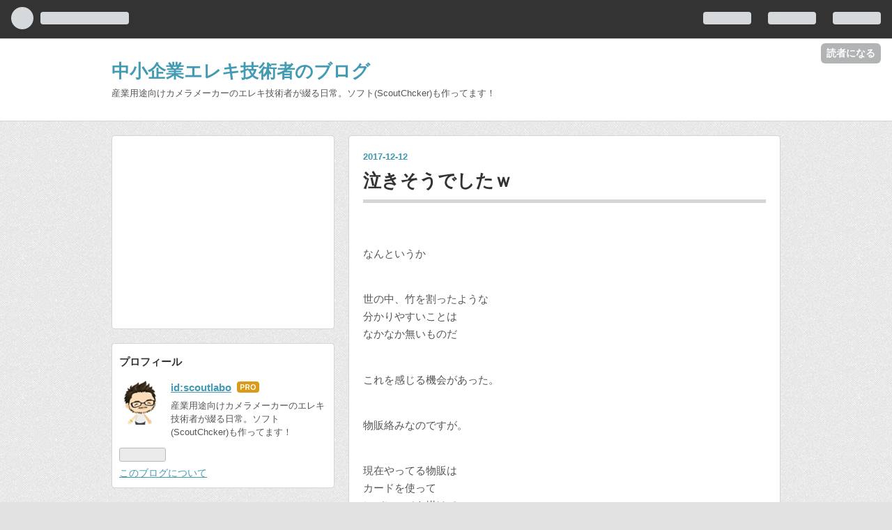

--- FILE ---
content_type: text/html; charset=utf-8
request_url: https://blog.scoutlabo.com/entry/2017/12/12/095938
body_size: 13106
content:
<!DOCTYPE html>
<html
  lang="ja"

data-admin-domain="//blog.hatena.ne.jp"
data-admin-origin="https://blog.hatena.ne.jp"
data-author="scoutlabo"
data-avail-langs="ja en"
data-blog="scoutlabo.hatenablog.com"
data-blog-host="scoutlabo.hatenablog.com"
data-blog-is-public="1"
data-blog-name="中小企業エレキ技術者のブログ"
data-blog-owner="scoutlabo"
data-blog-show-ads=""
data-blog-show-sleeping-ads=""
data-blog-uri="https://blog.scoutlabo.com/"
data-blog-uuid="6653458415125116848"
data-blogs-uri-base="https://blog.scoutlabo.com"
data-brand="pro"
data-data-layer="{&quot;hatenablog&quot;:{&quot;admin&quot;:{},&quot;analytics&quot;:{&quot;brand_property_id&quot;:&quot;&quot;,&quot;measurement_id&quot;:&quot;G-K66J35G4HM&quot;,&quot;non_sampling_property_id&quot;:&quot;&quot;,&quot;property_id&quot;:&quot;UA-49607326-10&quot;,&quot;separated_property_id&quot;:&quot;UA-29716941-18&quot;},&quot;blog&quot;:{&quot;blog_id&quot;:&quot;6653458415125116848&quot;,&quot;content_seems_japanese&quot;:&quot;true&quot;,&quot;disable_ads&quot;:&quot;custom_domain&quot;,&quot;enable_ads&quot;:&quot;false&quot;,&quot;enable_keyword_link&quot;:&quot;false&quot;,&quot;entry_show_footer_related_entries&quot;:&quot;true&quot;,&quot;force_pc_view&quot;:&quot;false&quot;,&quot;is_public&quot;:&quot;true&quot;,&quot;is_responsive_view&quot;:&quot;false&quot;,&quot;is_sleeping&quot;:&quot;false&quot;,&quot;lang&quot;:&quot;ja&quot;,&quot;name&quot;:&quot;\u4e2d\u5c0f\u4f01\u696d\u30a8\u30ec\u30ad\u6280\u8853\u8005\u306e\u30d6\u30ed\u30b0&quot;,&quot;owner_name&quot;:&quot;scoutlabo&quot;,&quot;uri&quot;:&quot;https://blog.scoutlabo.com/&quot;},&quot;brand&quot;:&quot;pro&quot;,&quot;page_id&quot;:&quot;entry&quot;,&quot;permalink_entry&quot;:{&quot;author_name&quot;:&quot;scoutlabo&quot;,&quot;categories&quot;:&quot;&quot;,&quot;character_count&quot;:966,&quot;date&quot;:&quot;2017-12-12&quot;,&quot;entry_id&quot;:&quot;8599973812325811059&quot;,&quot;first_category&quot;:&quot;&quot;,&quot;hour&quot;:&quot;9&quot;,&quot;title&quot;:&quot;\u6ce3\u304d\u305d\u3046\u3067\u3057\u305f\uff57&quot;,&quot;uri&quot;:&quot;https://blog.scoutlabo.com/entry/2017/12/12/095938&quot;},&quot;pro&quot;:&quot;pro&quot;,&quot;router_type&quot;:&quot;blogs&quot;}}"
data-device="pc"
data-dont-recommend-pro="false"
data-global-domain="https://hatena.blog"
data-globalheader-color="b"
data-globalheader-type="pc"
data-has-touch-view="1"
data-help-url="https://help.hatenablog.com"
data-page="entry"
data-parts-domain="https://hatenablog-parts.com"
data-plus-available="1"
data-pro="true"
data-router-type="blogs"
data-sentry-dsn="https://03a33e4781a24cf2885099fed222b56d@sentry.io/1195218"
data-sentry-environment="production"
data-sentry-sample-rate="0.1"
data-static-domain="https://cdn.blog.st-hatena.com"
data-version="ce040fcbad0d42a5e1cae88990dad0"




  data-initial-state="{}"

  >
  <head prefix="og: http://ogp.me/ns# fb: http://ogp.me/ns/fb# article: http://ogp.me/ns/article#">

  

  
  <meta name="viewport" content="width=device-width, initial-scale=1.0" />


  


  

  <meta name="robots" content="max-image-preview:large" />


  <meta charset="utf-8"/>
  <meta http-equiv="X-UA-Compatible" content="IE=7; IE=9; IE=10; IE=11" />
  <title>泣きそうでしたｗ - 中小企業エレキ技術者のブログ</title>

  
  <link rel="canonical" href="https://blog.scoutlabo.com/entry/2017/12/12/095938"/>



  

<meta itemprop="name" content="泣きそうでしたｗ - 中小企業エレキ技術者のブログ"/>

  <meta itemprop="image" content="https://ogimage.blog.st-hatena.com/6653458415125116848/8599973812325811059/1513040378"/>


  <meta property="og:title" content="泣きそうでしたｗ - 中小企業エレキ技術者のブログ"/>
<meta property="og:type" content="article"/>
  <meta property="og:url" content="https://blog.scoutlabo.com/entry/2017/12/12/095938"/>

  <meta property="og:image" content="https://ogimage.blog.st-hatena.com/6653458415125116848/8599973812325811059/1513040378"/>

<meta property="og:image:alt" content="泣きそうでしたｗ - 中小企業エレキ技術者のブログ"/>
    <meta property="og:description" content="なんというか 世の中、竹を割ったような分かりやすいことはなかなか無いものだ これを感じる機会があった。 物販絡みなのですが。 現在やってる物販はカードを使ってレバレッジを掛けて 元手が少なくても廻せる仕組み。 要はカードを切って引き落としまでに売り切るスタイル。 売り切ることがとても重要ではあるのですが 引き落としまでに額を揃える手段は複数あり もっと売れやすいモノを先に仕入れて即売れさせて作るとか 仲間に在庫売ってさばくとかｗ いろいろ駆使しながら１０日と２７日を乗り越える日々。 まあ、慣れるまではなかなか仕組みが理解できず苦労するモデルなんです。 その上借金なんて家のローンくらいしか経験無…" />
<meta property="og:site_name" content="中小企業エレキ技術者のブログ"/>

  <meta property="article:published_time" content="2017-12-12T00:59:38Z" />

      <meta name="twitter:card"  content="summary_large_image" />
    <meta name="twitter:image" content="https://ogimage.blog.st-hatena.com/6653458415125116848/8599973812325811059/1513040378" />  <meta name="twitter:title" content="泣きそうでしたｗ - 中小企業エレキ技術者のブログ" />    <meta name="twitter:description" content="なんというか 世の中、竹を割ったような分かりやすいことはなかなか無いものだ これを感じる機会があった。 物販絡みなのですが。 現在やってる物販はカードを使ってレバレッジを掛けて 元手が少なくても廻せる仕組み。 要はカードを切って引き落としまでに売り切るスタイル。 売り切ることがとても重要ではあるのですが 引き落としまで…" />  <meta name="twitter:app:name:iphone" content="はてなブログアプリ" />
  <meta name="twitter:app:id:iphone" content="583299321" />
  <meta name="twitter:app:url:iphone" content="hatenablog:///open?uri=https%3A%2F%2Fblog.scoutlabo.com%2Fentry%2F2017%2F12%2F12%2F095938" />  <meta name="twitter:site" content="@sugaular" />
  
    <meta name="description" content="なんというか 世の中、竹を割ったような分かりやすいことはなかなか無いものだ これを感じる機会があった。 物販絡みなのですが。 現在やってる物販はカードを使ってレバレッジを掛けて 元手が少なくても廻せる仕組み。 要はカードを切って引き落としまでに売り切るスタイル。 売り切ることがとても重要ではあるのですが 引き落としまでに額を揃える手段は複数あり もっと売れやすいモノを先に仕入れて即売れさせて作るとか 仲間に在庫売ってさばくとかｗ いろいろ駆使しながら１０日と２７日を乗り越える日々。 まあ、慣れるまではなかなか仕組みが理解できず苦労するモデルなんです。 その上借金なんて家のローンくらいしか経験無…" />
    <meta name="google-site-verification" content="5PBIp6mXnK_BlmNaB4DD6q6FEc4Is8UnVRzGaPt7Sj0" />


  
<script
  id="embed-gtm-data-layer-loader"
  data-data-layer-page-specific="{&quot;hatenablog&quot;:{&quot;blogs_permalink&quot;:{&quot;entry_afc_issued&quot;:&quot;false&quot;,&quot;has_related_entries_with_elasticsearch&quot;:&quot;true&quot;,&quot;is_author_pro&quot;:&quot;true&quot;,&quot;blog_afc_issued&quot;:&quot;false&quot;,&quot;is_blog_sleeping&quot;:&quot;false&quot;}}}"
>
(function() {
  function loadDataLayer(elem, attrName) {
    if (!elem) { return {}; }
    var json = elem.getAttribute(attrName);
    if (!json) { return {}; }
    return JSON.parse(json);
  }

  var globalVariables = loadDataLayer(
    document.documentElement,
    'data-data-layer'
  );
  var pageSpecificVariables = loadDataLayer(
    document.getElementById('embed-gtm-data-layer-loader'),
    'data-data-layer-page-specific'
  );

  var variables = [globalVariables, pageSpecificVariables];

  if (!window.dataLayer) {
    window.dataLayer = [];
  }

  for (var i = 0; i < variables.length; i++) {
    window.dataLayer.push(variables[i]);
  }
})();
</script>

<!-- Google Tag Manager -->
<script>(function(w,d,s,l,i){w[l]=w[l]||[];w[l].push({'gtm.start':
new Date().getTime(),event:'gtm.js'});var f=d.getElementsByTagName(s)[0],
j=d.createElement(s),dl=l!='dataLayer'?'&l='+l:'';j.async=true;j.src=
'https://www.googletagmanager.com/gtm.js?id='+i+dl;f.parentNode.insertBefore(j,f);
})(window,document,'script','dataLayer','GTM-P4CXTW');</script>
<!-- End Google Tag Manager -->











  <link rel="shortcut icon" href="https://blog.scoutlabo.com/icon/favicon">
<link rel="apple-touch-icon" href="https://blog.scoutlabo.com/icon/touch">
<link rel="icon" sizes="192x192" href="https://blog.scoutlabo.com/icon/link">

  

<link rel="alternate" type="application/atom+xml" title="Atom" href="https://blog.scoutlabo.com/feed"/>
<link rel="alternate" type="application/rss+xml" title="RSS2.0" href="https://blog.scoutlabo.com/rss"/>

  <link rel="alternate" type="application/json+oembed" href="https://hatena.blog/oembed?url=https%3A%2F%2Fblog.scoutlabo.com%2Fentry%2F2017%2F12%2F12%2F095938&amp;format=json" title="oEmbed Profile of 泣きそうでしたｗ"/>
<link rel="alternate" type="text/xml+oembed" href="https://hatena.blog/oembed?url=https%3A%2F%2Fblog.scoutlabo.com%2Fentry%2F2017%2F12%2F12%2F095938&amp;format=xml" title="oEmbed Profile of 泣きそうでしたｗ"/>
  
  <link rel="author" href="http://www.hatena.ne.jp/scoutlabo/">

  

  


  
    
<link rel="stylesheet" type="text/css" href="https://cdn.blog.st-hatena.com/css/blog.css?version=ce040fcbad0d42a5e1cae88990dad0"/>

    
  <link rel="stylesheet" type="text/css" href="https://usercss.blog.st-hatena.com/blog_style/6653458415125116848/60eca3c27c4f01d94900d4b8f0e94605811b8a45"/>
  
  

  

  
<script> </script>

  
<style>
  div#google_afc_user,
  div.google-afc-user-container,
  div.google_afc_image,
  div.google_afc_blocklink {
      display: block !important;
  }
</style>


  

  
    <script type="application/ld+json">{"@context":"http://schema.org","@type":"Article","dateModified":"2017-12-12T09:59:38+09:00","datePublished":"2017-12-12T09:59:38+09:00","description":"なんというか 世の中、竹を割ったような分かりやすいことはなかなか無いものだ これを感じる機会があった。 物販絡みなのですが。 現在やってる物販はカードを使ってレバレッジを掛けて 元手が少なくても廻せる仕組み。 要はカードを切って引き落としまでに売り切るスタイル。 売り切ることがとても重要ではあるのですが 引き落としまでに額を揃える手段は複数あり もっと売れやすいモノを先に仕入れて即売れさせて作るとか 仲間に在庫売ってさばくとかｗ いろいろ駆使しながら１０日と２７日を乗り越える日々。 まあ、慣れるまではなかなか仕組みが理解できず苦労するモデルなんです。 その上借金なんて家のローンくらいしか経験無…","headline":"泣きそうでしたｗ","image":["https://cdn.blog.st-hatena.com/images/theme/og-image-1500.png"],"mainEntityOfPage":{"@id":"https://blog.scoutlabo.com/entry/2017/12/12/095938","@type":"WebPage"}}</script>

  

  
</head>

  <body class="page-entry enable-bottom-editarea globalheader-ng-enabled">
    

<div id="globalheader-container"
  data-brand="hatenablog"
  
  >
  <iframe id="globalheader" height="37" frameborder="0" allowTransparency="true"></iframe>
</div>


  
  
  
    <nav class="
      blog-controlls
      
    ">
      <div class="blog-controlls-blog-icon">
        <a href="https://blog.scoutlabo.com/">
          <img src="https://cdn.image.st-hatena.com/image/square/1421226d7e84203eeb009d524f20aae331dc47cf/backend=imagemagick;height=128;version=1;width=128/https%3A%2F%2Fcdn.user.blog.st-hatena.com%2Fcustom_blog_icon%2F112664985%2F1514183866804310" alt="中小企業エレキ技術者のブログ"/>
        </a>
      </div>
      <div class="blog-controlls-title">
        <a href="https://blog.scoutlabo.com/">中小企業エレキ技術者のブログ</a>
      </div>
      <a href="https://blog.hatena.ne.jp/scoutlabo/scoutlabo.hatenablog.com/subscribe?utm_campaign=subscribe_blog&amp;utm_source=blogs_topright_button&amp;utm_medium=button" class="blog-controlls-subscribe-btn test-blog-header-controlls-subscribe">
        読者になる
      </a>
    </nav>
  

  <div id="container">
    <div id="container-inner">
      <header id="blog-title" data-brand="hatenablog">
  <div id="blog-title-inner" >
    <div id="blog-title-content">
      <h1 id="title"><a href="https://blog.scoutlabo.com/">中小企業エレキ技術者のブログ</a></h1>
      
        <h2 id="blog-description">産業用途向けカメラメーカーのエレキ技術者が綴る日常。ソフト(ScoutChcker)も作ってます！</h2>
      
    </div>
  </div>
</header>

      

      
      




<div id="content" class="hfeed"
  
  >
  <div id="content-inner">
    <div id="wrapper">
      <div id="main">
        <div id="main-inner">
          

          



          
  
  <!-- google_ad_section_start -->
  <!-- rakuten_ad_target_begin -->
  
  
  

  

  
    
      
        <article class="entry hentry test-hentry js-entry-article date-first autopagerize_page_element chars-1200 words-100 mode-html entry-odd" id="entry-8599973812325811059" data-keyword-campaign="" data-uuid="8599973812325811059" data-publication-type="entry">
  <div class="entry-inner">
    <header class="entry-header">
  
    <div class="date entry-date first">
    <a href="https://blog.scoutlabo.com/archive/2017/12/12" rel="nofollow">
      <time datetime="2017-12-12T00:59:38Z" title="2017-12-12T00:59:38Z">
        <span class="date-year">2017</span><span class="hyphen">-</span><span class="date-month">12</span><span class="hyphen">-</span><span class="date-day">12</span>
      </time>
    </a>
      </div>
  <h1 class="entry-title">
  <a href="https://blog.scoutlabo.com/entry/2017/12/12/095938" class="entry-title-link bookmark">泣きそうでしたｗ</a>
</h1>

  
  


  

  

</header>

    


    <div class="entry-content hatenablog-entry">
  
    <p> </p>
<p>なんというか</p>
<p><br />世の中、竹を割ったような<br />分かりやすいことは<br />なかなか無いものだ</p>
<p><br />これを感じる機会があった。</p>
<p><br />物販絡みなのですが。</p>
<p><br />現在やってる物販は<br />カードを使って<br />レバレッジを掛けて</p>
<p><br />元手が少なくても<br />廻せる仕組み。</p>
<p><br />要はカードを切って<br />引き落としまでに<br />売り切るスタイル。</p>
<p><br />売り切ることが<br />とても重要ではあるのですが</p>
<p><br />引き落としまでに<br />額を揃える手段は複数あり</p>
<p><br />もっと売れやすいモノを<br />先に仕入れて<br />即売れさせて作るとか</p>
<p><br />仲間に在庫売ってさばくとかｗ</p>
<p><br />いろいろ駆使しながら<br />１０日と２７日を<br />乗り越える日々。</p>
<p><br />まあ、慣れるまでは<br />なかなか仕組みが理解できず<br />苦労するモデルなんです。</p>
<p> </p>
<p>その上<br />借金なんて家のローンくらいしか<br />経験無い人間が</p>
<p><br />短期サイクルで<br />カードをフル回転なんてｗ</p>
<p><br />そもそも<br />カードを切ること自体が<br />借金である認識さえ<br />無かったもんねｗ</p>
<p><br />なかなか急には出来ないよねｗ</p>
<p><br />いっとき<br />謎の記事を<br />書いてたのはこの辺で苦労してたんですｗ</p>
<p><br />さいしょはね<br />こういうの経験無いと</p>
<p><br />まあ、なんとかなっぺｗ</p>
<p><br />くらいでやって</p>
<p><br />しっかり仕入れれば<br />売上も上がるじゃんね！</p>
<p><br />ばんばん仕入れたろ！</p>
<p><br />数字も出てるし</p>
<p><br />よかったよかった<br />だったのです</p>
<p><br />しかし<br />滞留在庫って必ず<br />一定比率はあって</p>
<p><br />だんだん売れ残りが増えていくと<br />苦しくなってくるわけです。</p>
<p><br />あれ？あれれ？</p>
<p><br />なんだか引き落としが少し苦しくなってきたぞ？</p>
<p><br />って</p>
<p><br />いろいろ分かってきて</p>
<p><br />なるほどｗ　そういうことかｗ</p>
<p><br />って合点が行って</p>
<p><br />今、仕入れ止めて<br />滞留をさばいて<br />リカバリー作業中。</p>
<p><br />リカバリーが終わったら</p>
<p><br />改めて、<br />気をつけながら<br />撃って出る！</p>
<p><br />って相変わらず<br />抽象的な話ですがｗ</p>
<p><br />これはｗ<br />経験しないとわからんことですがｗ</p>
<p><br />一人で経験してたら<br />潰れるレベルでしたｗ</p>
<p><br />あらためて<br />仲間が居て感謝している所です。</p>
<p> </p>
<p> </p>
<p>ありとうございます！</p>
<p> </p>
<p><span style="color: #ff0000;">基板起こしミス０％！回路図NET自動チェックツール</span><br /> <span style="color: #000000;"><a href="http://checker.scoutlabo.com/" target="_blank"><strong>サイト</strong></a><br /> <a href="http://checker.scoutlabo.com/">http://checker.scoutlabo.com/</a><br /> <span style="color: #000000;"><strong>ScoutChecker Ver 0.2.1.2</strong><span style="color: #000000;"> 2016/11/14 リリース！</span><br /> <br /> <br /> <br /> 質問や疑問、気になることがありましたら<br /> <a href="mailto:sugaular@gmail.com">sugaular@gmail.com</a>にメールください。<br /> 全力でお答えします！<br /> <br /> ランキングに参加２種（押して頂けると助かります）<br /> １．<a href="http://blog.with2.net/link.php?1704591">人気ブログランキングへ</a><br /> ２．<a href="http://it.blogmura.com/ranking.html" target="_blank"><img src="http://it.blogmura.com/img/it88_31.gif" alt="にほんブログ村 ＩＴ技術ブログへ" width="88" height="31" border="0" /></a><a href="http://it.blogmura.com/ranking.html" target="_blank">にほんブログ村</a> </span></span></p>
    
    




    

  
</div>

    
  <footer class="entry-footer">
    
    <div class="entry-tags-wrapper">
  <div class="entry-tags">  </div>
</div>

    <p class="entry-footer-section track-inview-by-gtm" data-gtm-track-json="{&quot;area&quot;: &quot;finish_reading&quot;}">
  <span class="author vcard"><span class="fn" data-load-nickname="1" data-user-name="scoutlabo" >scoutlabo</span></span>
  <span class="entry-footer-time"><a href="https://blog.scoutlabo.com/entry/2017/12/12/095938"><time data-relative datetime="2017-12-12T00:59:38Z" title="2017-12-12T00:59:38Z" class="updated">2017-12-12 09:59</time></a></span>
  
  
  
    <span class="
      entry-footer-subscribe
      
    " data-test-blog-controlls-subscribe>
      <a href="https://blog.hatena.ne.jp/scoutlabo/scoutlabo.hatenablog.com/subscribe?utm_source=blogs_entry_footer&amp;utm_campaign=subscribe_blog&amp;utm_medium=button">
        読者になる
      </a>
    </span>
  
</p>

    
  <div
    class="hatena-star-container"
    data-hatena-star-container
    data-hatena-star-url="https://blog.scoutlabo.com/entry/2017/12/12/095938"
    data-hatena-star-title="泣きそうでしたｗ"
    data-hatena-star-variant="profile-icon"
    data-hatena-star-profile-url-template="https://blog.hatena.ne.jp/{username}/"
  ></div>


    
<div class="social-buttons">
  
  
    <div class="social-button-item">
      <a href="https://b.hatena.ne.jp/entry/s/blog.scoutlabo.com/entry/2017/12/12/095938" class="hatena-bookmark-button" data-hatena-bookmark-url="https://blog.scoutlabo.com/entry/2017/12/12/095938" data-hatena-bookmark-layout="vertical-balloon" data-hatena-bookmark-lang="ja" title="この記事をはてなブックマークに追加"><img src="https://b.st-hatena.com/images/entry-button/button-only.gif" alt="この記事をはてなブックマークに追加" width="20" height="20" style="border: none;" /></a>
    </div>
  
  
    <div class="social-button-item">
      <div class="fb-share-button" data-layout="box_count" data-href="https://blog.scoutlabo.com/entry/2017/12/12/095938"></div>
    </div>
  
  
    
    
    <div class="social-button-item">
      <a
          class="entry-share-button entry-share-button-twitter test-share-button-twitter"
          href="https://x.com/intent/tweet?text=%E6%B3%A3%E3%81%8D%E3%81%9D%E3%81%86%E3%81%A7%E3%81%97%E3%81%9F%EF%BD%97+-+%E4%B8%AD%E5%B0%8F%E4%BC%81%E6%A5%AD%E3%82%A8%E3%83%AC%E3%82%AD%E6%8A%80%E8%A1%93%E8%80%85%E3%81%AE%E3%83%96%E3%83%AD%E3%82%B0&amp;url=https%3A%2F%2Fblog.scoutlabo.com%2Fentry%2F2017%2F12%2F12%2F095938"
          title="X（Twitter）で投稿する"
        ></a>
    </div>
  
  
  
  
  
  
</div>

    

    <div class="customized-footer">
      

        

          <div class="entry-footer-modules" id="entry-footer-secondary-modules">      
<div class="hatena-module hatena-module-related-entries" >
      
  <!-- Hatena-Epic-has-related-entries-with-elasticsearch:true -->
  <div class="hatena-module-title">
    関連記事
  </div>
  <div class="hatena-module-body">
    <ul class="related-entries hatena-urllist urllist-with-thumbnails">
  
  
    
    <li class="urllist-item related-entries-item">
      <div class="urllist-item-inner related-entries-item-inner">
        
          
                      <div class="urllist-date-link related-entries-date-link">
  <a href="https://blog.scoutlabo.com/archive/2018/05/28" rel="nofollow">
    <time datetime="2018-05-28T00:23:47Z" title="2018年5月28日">
      2018-05-28
    </time>
  </a>
</div>

          <a href="https://blog.scoutlabo.com/entry/2018/05/28/092347" class="urllist-title-link related-entries-title-link  urllist-title related-entries-title">原点回帰</a>




          
          

                      <div class="urllist-entry-body related-entries-entry-body">いつもブログを書く時何を考えるか。 ぼくの場合は自分と向き合…</div>
      </div>
    </li>
  
    
    <li class="urllist-item related-entries-item">
      <div class="urllist-item-inner related-entries-item-inner">
        
          
                      <div class="urllist-date-link related-entries-date-link">
  <a href="https://blog.scoutlabo.com/archive/2017/06/18" rel="nofollow">
    <time datetime="2017-06-18T00:18:31Z" title="2017年6月18日">
      2017-06-18
    </time>
  </a>
</div>

          <a href="https://blog.scoutlabo.com/entry/2017/06/18/091831" class="urllist-title-link related-entries-title-link  urllist-title related-entries-title">いわきの電気店</a>




          
          

                      <div class="urllist-entry-body related-entries-entry-body">この土日嫁実家に遊びに来ている。 いわきなんですけどね。 そ…</div>
      </div>
    </li>
  
    
    <li class="urllist-item related-entries-item">
      <div class="urllist-item-inner related-entries-item-inner">
        
          
                      <div class="urllist-date-link related-entries-date-link">
  <a href="https://blog.scoutlabo.com/archive/2017/03/05" rel="nofollow">
    <time datetime="2017-03-05T10:39:24Z" title="2017年3月5日">
      2017-03-05
    </time>
  </a>
</div>

          <a href="https://blog.scoutlabo.com/entry/2017/03/05/193924" class="urllist-title-link related-entries-title-link  urllist-title related-entries-title">反省</a>




          
          

                      <div class="urllist-entry-body related-entries-entry-body">確定申告も２回目を終えて やっとこ、残すべき書類と捨ててもい…</div>
      </div>
    </li>
  
    
    <li class="urllist-item related-entries-item">
      <div class="urllist-item-inner related-entries-item-inner">
        
          
                      <div class="urllist-date-link related-entries-date-link">
  <a href="https://blog.scoutlabo.com/archive/2017/02/25" rel="nofollow">
    <time datetime="2017-02-25T01:17:25Z" title="2017年2月25日">
      2017-02-25
    </time>
  </a>
</div>

          <a href="https://blog.scoutlabo.com/entry/2017/02/25/101725" class="urllist-title-link related-entries-title-link  urllist-title related-entries-title">物販再開！</a>




          
          

                      <div class="urllist-entry-body related-entries-entry-body">最近、物販の仕入れを再開した。 ずっと円高でね。やる気がしな…</div>
      </div>
    </li>
  
    
    <li class="urllist-item related-entries-item">
      <div class="urllist-item-inner related-entries-item-inner">
        
          
                      <div class="urllist-date-link related-entries-date-link">
  <a href="https://blog.scoutlabo.com/archive/2016/03/24" rel="nofollow">
    <time datetime="2016-03-24T02:15:56Z" title="2016年3月24日">
      2016-03-24
    </time>
  </a>
</div>

          <a href="https://blog.scoutlabo.com/entry/2016/03/24/111556" class="urllist-title-link related-entries-title-link  urllist-title related-entries-title">スランプ</a>




          
          

                      <div class="urllist-entry-body related-entries-entry-body">最近スランプ。 融資落ちたりｗ確定申告後、計算し直すと赤字で…</div>
      </div>
    </li>
  
</ul>

  </div>
</div>
  </div>
        

      
    </div>
    
  <div class="comment-box js-comment-box">
    
    <ul class="comment js-comment">
      <li class="read-more-comments" style="display: none;"><a>もっと読む</a></li>
    </ul>
    
      <a class="leave-comment-title js-leave-comment-title">コメントを書く</a>
    
  </div>

  </footer>

  </div>
</article>

      
      
    
  

  
  <!-- rakuten_ad_target_end -->
  <!-- google_ad_section_end -->
  
  
  
  <div class="pager pager-permalink permalink">
    
      
      <span class="pager-prev">
        <a href="https://blog.scoutlabo.com/entry/2017/12/14/102526" rel="prev">
          <span class="pager-arrow">&laquo; </span>
          国年齢
        </a>
      </span>
    
    
      
      <span class="pager-next">
        <a href="https://blog.scoutlabo.com/entry/2017/12/05/143754" rel="next">
          みじかめ
          <span class="pager-arrow"> &raquo;</span>
        </a>
      </span>
    
  </div>


  



        </div>
      </div>

      <aside id="box1">
  <div id="box1-inner">
  </div>
</aside>

    </div><!-- #wrapper -->

    
<aside id="box2">
  
  <div id="box2-inner">
    
      
<div class="hatena-module hatena-module-html">
  <div class="hatena-module-body">
    <script async src="//pagead2.googlesyndication.com/pagead/js/adsbygoogle.js"></script>
<!-- -->
<ins class="adsbygoogle"
     style="display:inline-block;width:300px;height:250px"
     data-ad-client="ca-pub-3546343286587197"
     data-ad-slot="5127264260"></ins>
<script>
(adsbygoogle = window.adsbygoogle || []).push({});
</script>
  </div>
</div>

    
      

<div class="hatena-module hatena-module-profile">
  <div class="hatena-module-title">
    プロフィール
  </div>
  <div class="hatena-module-body">
    
    <a href="https://blog.scoutlabo.com/about" class="profile-icon-link">
      <img src="https://cdn.profile-image.st-hatena.com/users/scoutlabo/profile.png?1445554285"
      alt="id:scoutlabo" class="profile-icon" />
    </a>
    

    
    <span class="id">
      <a href="https://blog.scoutlabo.com/about" class="hatena-id-link"><span data-load-nickname="1" data-user-name="scoutlabo">id:scoutlabo</span></a>
      
  
  
    <a href="https://blog.hatena.ne.jp/-/pro?plus_via=blog_plus_badge&amp;utm_source=pro_badge&amp;utm_medium=referral&amp;utm_campaign=register_pro" title="はてなブログPro"><i class="badge-type-pro">はてなブログPro</i></a>
  


    </span>
    

    

    
    <div class="profile-description">
      <p>産業用途向けカメラメーカーのエレキ技術者が綴る日常。ソフト(ScoutChcker)も作ってます！</p>

    </div>
    

    
      <div class="hatena-follow-button-box btn-subscribe js-hatena-follow-button-box"
  
  >

  <a href="#" class="hatena-follow-button js-hatena-follow-button">
    <span class="subscribing">
      <span class="foreground">読者です</span>
      <span class="background">読者をやめる</span>
    </span>
    <span class="unsubscribing" data-track-name="profile-widget-subscribe-button" data-track-once>
      <span class="foreground">読者になる</span>
      <span class="background">読者になる</span>
    </span>
  </a>
  <div class="subscription-count-box js-subscription-count-box">
    <i></i>
    <u></u>
    <span class="subscription-count js-subscription-count">
    </span>
  </div>
</div>

    

    

    <div class="profile-about">
      <a href="https://blog.scoutlabo.com/about">このブログについて</a>
    </div>

  </div>
</div>

    
      <div class="hatena-module hatena-module-search-box">
  <div class="hatena-module-title">
    検索
  </div>
  <div class="hatena-module-body">
    <form class="search-form" role="search" action="https://blog.scoutlabo.com/search" method="get">
  <input type="text" name="q" class="search-module-input" value="" placeholder="記事を検索" required>
  <input type="submit" value="検索" class="search-module-button" />
</form>

  </div>
</div>

    
      <div class="hatena-module hatena-module-links">
  <div class="hatena-module-title">
    リンク
  </div>
  <div class="hatena-module-body">
    <ul class="hatena-urllist">
      
        <li>
          <a href="http://checker.scoutlabo.com/">ScoutChecker  基板起こしミス０％　回路図NET自動チェックツール</a>
        </li>
      
    </ul>
  </div>
</div>

    
      
<div class="hatena-module hatena-module-entries-access-ranking"
  data-count="10"
  data-source="access"
  data-enable_customize_format="0"
  data-display_entry_image_size_width="100"
  data-display_entry_image_size_height="100"

  data-display_entry_category="0"
  data-display_entry_image="0"
  data-display_entry_image_size_width="100"
  data-display_entry_image_size_height="100"
  data-display_entry_body_length="0"
  data-display_entry_date="0"
  data-display_entry_title_length="20"
  data-restrict_entry_title_length="0"
  data-display_bookmark_count="0"

>
  <div class="hatena-module-title">
    
      注目記事
    
  </div>
  <div class="hatena-module-body">
    
  </div>
</div>

    
      <div class="hatena-module hatena-module-recent-entries ">
  <div class="hatena-module-title">
    <a href="https://blog.scoutlabo.com/archive">
      最新記事
    </a>
  </div>
  <div class="hatena-module-body">
    <ul class="recent-entries hatena-urllist ">
  
  
    
    <li class="urllist-item recent-entries-item">
      <div class="urllist-item-inner recent-entries-item-inner">
        
          
          
          <a href="https://blog.scoutlabo.com/entry/2026/01/08/224051" class="urllist-title-link recent-entries-title-link  urllist-title recent-entries-title">国家運営の限界：中国と台湾の比較</a>




          
          

                </div>
    </li>
  
    
    <li class="urllist-item recent-entries-item">
      <div class="urllist-item-inner recent-entries-item-inner">
        
          
          
          <a href="https://blog.scoutlabo.com/entry/2024/10/16/065853" class="urllist-title-link recent-entries-title-link  urllist-title recent-entries-title">嵐の前</a>




          
          

                </div>
    </li>
  
    
    <li class="urllist-item recent-entries-item">
      <div class="urllist-item-inner recent-entries-item-inner">
        
          
          
          <a href="https://blog.scoutlabo.com/entry/2024/10/02/070000" class="urllist-title-link recent-entries-title-link  urllist-title recent-entries-title">今がいちばんいい時代</a>




          
          

                </div>
    </li>
  
    
    <li class="urllist-item recent-entries-item">
      <div class="urllist-item-inner recent-entries-item-inner">
        
          
          
          <a href="https://blog.scoutlabo.com/entry/2024/09/24/070000" class="urllist-title-link recent-entries-title-link  urllist-title recent-entries-title">ChatGPT</a>




          
          

                </div>
    </li>
  
    
    <li class="urllist-item recent-entries-item">
      <div class="urllist-item-inner recent-entries-item-inner">
        
          
          
          <a href="https://blog.scoutlabo.com/entry/2024/09/05/070000" class="urllist-title-link recent-entries-title-link  urllist-title recent-entries-title">感情表出の程度</a>




          
          

                </div>
    </li>
  
    
    <li class="urllist-item recent-entries-item">
      <div class="urllist-item-inner recent-entries-item-inner">
        
          
          
          <a href="https://blog.scoutlabo.com/entry/2024/08/22/070000" class="urllist-title-link recent-entries-title-link  urllist-title recent-entries-title">laravel（ララベル）</a>




          
          

                </div>
    </li>
  
    
    <li class="urllist-item recent-entries-item">
      <div class="urllist-item-inner recent-entries-item-inner">
        
          
          
          <a href="https://blog.scoutlabo.com/entry/2024/04/19/070000" class="urllist-title-link recent-entries-title-link  urllist-title recent-entries-title">タイパ</a>




          
          

                </div>
    </li>
  
    
    <li class="urllist-item recent-entries-item">
      <div class="urllist-item-inner recent-entries-item-inner">
        
          
          
          <a href="https://blog.scoutlabo.com/entry/2024/04/16/070000" class="urllist-title-link recent-entries-title-link  urllist-title recent-entries-title">進化の過程</a>




          
          

                </div>
    </li>
  
    
    <li class="urllist-item recent-entries-item">
      <div class="urllist-item-inner recent-entries-item-inner">
        
          
          
          <a href="https://blog.scoutlabo.com/entry/2024/04/12/070000" class="urllist-title-link recent-entries-title-link  urllist-title recent-entries-title">ふてほど</a>




          
          

                </div>
    </li>
  
    
    <li class="urllist-item recent-entries-item">
      <div class="urllist-item-inner recent-entries-item-inner">
        
          
          
          <a href="https://blog.scoutlabo.com/entry/2024/04/11/070000" class="urllist-title-link recent-entries-title-link  urllist-title recent-entries-title">ディズニーランドのごみ箱</a>




          
          

                </div>
    </li>
  
    
    <li class="urllist-item recent-entries-item">
      <div class="urllist-item-inner recent-entries-item-inner">
        
          
          
          <a href="https://blog.scoutlabo.com/entry/2024/02/14/070000" class="urllist-title-link recent-entries-title-link  urllist-title recent-entries-title">ベーシックインカムの世界：サラリーマン</a>




          
          

                </div>
    </li>
  
    
    <li class="urllist-item recent-entries-item">
      <div class="urllist-item-inner recent-entries-item-inner">
        
          
          
          <a href="https://blog.scoutlabo.com/entry/2024/02/13/070000" class="urllist-title-link recent-entries-title-link  urllist-title recent-entries-title">地続き</a>




          
          

                </div>
    </li>
  
    
    <li class="urllist-item recent-entries-item">
      <div class="urllist-item-inner recent-entries-item-inner">
        
          
          
          <a href="https://blog.scoutlabo.com/entry/2024/01/05/070000" class="urllist-title-link recent-entries-title-link  urllist-title recent-entries-title">持つ者、持たざる者。日米比較。</a>




          
          

                </div>
    </li>
  
    
    <li class="urllist-item recent-entries-item">
      <div class="urllist-item-inner recent-entries-item-inner">
        
          
          
          <a href="https://blog.scoutlabo.com/entry/2023/12/26/070000" class="urllist-title-link recent-entries-title-link  urllist-title recent-entries-title">言葉狩り</a>




          
          

                </div>
    </li>
  
    
    <li class="urllist-item recent-entries-item">
      <div class="urllist-item-inner recent-entries-item-inner">
        
          
          
          <a href="https://blog.scoutlabo.com/entry/2023/12/15/070000" class="urllist-title-link recent-entries-title-link  urllist-title recent-entries-title">フルダイブ型ＶＲ</a>




          
          

                </div>
    </li>
  
    
    <li class="urllist-item recent-entries-item">
      <div class="urllist-item-inner recent-entries-item-inner">
        
          
          
          <a href="https://blog.scoutlabo.com/entry/2023/12/14/070000" class="urllist-title-link recent-entries-title-link  urllist-title recent-entries-title">選択肢は減る時代</a>




          
          

                </div>
    </li>
  
    
    <li class="urllist-item recent-entries-item">
      <div class="urllist-item-inner recent-entries-item-inner">
        
          
          
          <a href="https://blog.scoutlabo.com/entry/2023/12/13/070000" class="urllist-title-link recent-entries-title-link  urllist-title recent-entries-title">ナビが淘汰される。</a>




          
          

                </div>
    </li>
  
    
    <li class="urllist-item recent-entries-item">
      <div class="urllist-item-inner recent-entries-item-inner">
        
          
          
          <a href="https://blog.scoutlabo.com/entry/2023/12/12/070000" class="urllist-title-link recent-entries-title-link  urllist-title recent-entries-title">エージェント</a>




          
          

                </div>
    </li>
  
    
    <li class="urllist-item recent-entries-item">
      <div class="urllist-item-inner recent-entries-item-inner">
        
          
          
          <a href="https://blog.scoutlabo.com/entry/2023/12/11/070000" class="urllist-title-link recent-entries-title-link  urllist-title recent-entries-title">AIの進化予想</a>




          
          

                </div>
    </li>
  
    
    <li class="urllist-item recent-entries-item">
      <div class="urllist-item-inner recent-entries-item-inner">
        
          
          
          <a href="https://blog.scoutlabo.com/entry/2023/12/08/070000" class="urllist-title-link recent-entries-title-link  urllist-title recent-entries-title">ビジネスの概念の無い新しい世界</a>




          
          

                </div>
    </li>
  
</ul>

      </div>
</div>

    
      

<div class="hatena-module hatena-module-archive" data-archive-type="default" data-archive-url="https://blog.scoutlabo.com/archive">
  <div class="hatena-module-title">
    <a href="https://blog.scoutlabo.com/archive">月別アーカイブ</a>
  </div>
  <div class="hatena-module-body">
    
      
        <ul class="hatena-urllist">
          
            <li class="archive-module-year archive-module-year-hidden" data-year="2026">
              <div class="archive-module-button">
                <span class="archive-module-hide-button">▼</span>
                <span class="archive-module-show-button">▶</span>
              </div>
              <a href="https://blog.scoutlabo.com/archive/2026" class="archive-module-year-title archive-module-year-2026">
                2026
              </a>
              <ul class="archive-module-months">
                
                  <li class="archive-module-month">
                    <a href="https://blog.scoutlabo.com/archive/2026/01" class="archive-module-month-title archive-module-month-2026-1">
                      2026 / 1
                    </a>
                  </li>
                
              </ul>
            </li>
          
            <li class="archive-module-year archive-module-year-hidden" data-year="2024">
              <div class="archive-module-button">
                <span class="archive-module-hide-button">▼</span>
                <span class="archive-module-show-button">▶</span>
              </div>
              <a href="https://blog.scoutlabo.com/archive/2024" class="archive-module-year-title archive-module-year-2024">
                2024
              </a>
              <ul class="archive-module-months">
                
                  <li class="archive-module-month">
                    <a href="https://blog.scoutlabo.com/archive/2024/10" class="archive-module-month-title archive-module-month-2024-10">
                      2024 / 10
                    </a>
                  </li>
                
                  <li class="archive-module-month">
                    <a href="https://blog.scoutlabo.com/archive/2024/09" class="archive-module-month-title archive-module-month-2024-9">
                      2024 / 9
                    </a>
                  </li>
                
                  <li class="archive-module-month">
                    <a href="https://blog.scoutlabo.com/archive/2024/08" class="archive-module-month-title archive-module-month-2024-8">
                      2024 / 8
                    </a>
                  </li>
                
                  <li class="archive-module-month">
                    <a href="https://blog.scoutlabo.com/archive/2024/04" class="archive-module-month-title archive-module-month-2024-4">
                      2024 / 4
                    </a>
                  </li>
                
                  <li class="archive-module-month">
                    <a href="https://blog.scoutlabo.com/archive/2024/02" class="archive-module-month-title archive-module-month-2024-2">
                      2024 / 2
                    </a>
                  </li>
                
                  <li class="archive-module-month">
                    <a href="https://blog.scoutlabo.com/archive/2024/01" class="archive-module-month-title archive-module-month-2024-1">
                      2024 / 1
                    </a>
                  </li>
                
              </ul>
            </li>
          
            <li class="archive-module-year archive-module-year-hidden" data-year="2023">
              <div class="archive-module-button">
                <span class="archive-module-hide-button">▼</span>
                <span class="archive-module-show-button">▶</span>
              </div>
              <a href="https://blog.scoutlabo.com/archive/2023" class="archive-module-year-title archive-module-year-2023">
                2023
              </a>
              <ul class="archive-module-months">
                
                  <li class="archive-module-month">
                    <a href="https://blog.scoutlabo.com/archive/2023/12" class="archive-module-month-title archive-module-month-2023-12">
                      2023 / 12
                    </a>
                  </li>
                
                  <li class="archive-module-month">
                    <a href="https://blog.scoutlabo.com/archive/2023/11" class="archive-module-month-title archive-module-month-2023-11">
                      2023 / 11
                    </a>
                  </li>
                
                  <li class="archive-module-month">
                    <a href="https://blog.scoutlabo.com/archive/2023/10" class="archive-module-month-title archive-module-month-2023-10">
                      2023 / 10
                    </a>
                  </li>
                
                  <li class="archive-module-month">
                    <a href="https://blog.scoutlabo.com/archive/2023/09" class="archive-module-month-title archive-module-month-2023-9">
                      2023 / 9
                    </a>
                  </li>
                
                  <li class="archive-module-month">
                    <a href="https://blog.scoutlabo.com/archive/2023/07" class="archive-module-month-title archive-module-month-2023-7">
                      2023 / 7
                    </a>
                  </li>
                
                  <li class="archive-module-month">
                    <a href="https://blog.scoutlabo.com/archive/2023/06" class="archive-module-month-title archive-module-month-2023-6">
                      2023 / 6
                    </a>
                  </li>
                
                  <li class="archive-module-month">
                    <a href="https://blog.scoutlabo.com/archive/2023/05" class="archive-module-month-title archive-module-month-2023-5">
                      2023 / 5
                    </a>
                  </li>
                
                  <li class="archive-module-month">
                    <a href="https://blog.scoutlabo.com/archive/2023/04" class="archive-module-month-title archive-module-month-2023-4">
                      2023 / 4
                    </a>
                  </li>
                
                  <li class="archive-module-month">
                    <a href="https://blog.scoutlabo.com/archive/2023/03" class="archive-module-month-title archive-module-month-2023-3">
                      2023 / 3
                    </a>
                  </li>
                
                  <li class="archive-module-month">
                    <a href="https://blog.scoutlabo.com/archive/2023/01" class="archive-module-month-title archive-module-month-2023-1">
                      2023 / 1
                    </a>
                  </li>
                
              </ul>
            </li>
          
            <li class="archive-module-year archive-module-year-hidden" data-year="2022">
              <div class="archive-module-button">
                <span class="archive-module-hide-button">▼</span>
                <span class="archive-module-show-button">▶</span>
              </div>
              <a href="https://blog.scoutlabo.com/archive/2022" class="archive-module-year-title archive-module-year-2022">
                2022
              </a>
              <ul class="archive-module-months">
                
                  <li class="archive-module-month">
                    <a href="https://blog.scoutlabo.com/archive/2022/09" class="archive-module-month-title archive-module-month-2022-9">
                      2022 / 9
                    </a>
                  </li>
                
                  <li class="archive-module-month">
                    <a href="https://blog.scoutlabo.com/archive/2022/08" class="archive-module-month-title archive-module-month-2022-8">
                      2022 / 8
                    </a>
                  </li>
                
                  <li class="archive-module-month">
                    <a href="https://blog.scoutlabo.com/archive/2022/07" class="archive-module-month-title archive-module-month-2022-7">
                      2022 / 7
                    </a>
                  </li>
                
                  <li class="archive-module-month">
                    <a href="https://blog.scoutlabo.com/archive/2022/01" class="archive-module-month-title archive-module-month-2022-1">
                      2022 / 1
                    </a>
                  </li>
                
              </ul>
            </li>
          
            <li class="archive-module-year archive-module-year-hidden" data-year="2021">
              <div class="archive-module-button">
                <span class="archive-module-hide-button">▼</span>
                <span class="archive-module-show-button">▶</span>
              </div>
              <a href="https://blog.scoutlabo.com/archive/2021" class="archive-module-year-title archive-module-year-2021">
                2021
              </a>
              <ul class="archive-module-months">
                
                  <li class="archive-module-month">
                    <a href="https://blog.scoutlabo.com/archive/2021/12" class="archive-module-month-title archive-module-month-2021-12">
                      2021 / 12
                    </a>
                  </li>
                
                  <li class="archive-module-month">
                    <a href="https://blog.scoutlabo.com/archive/2021/11" class="archive-module-month-title archive-module-month-2021-11">
                      2021 / 11
                    </a>
                  </li>
                
                  <li class="archive-module-month">
                    <a href="https://blog.scoutlabo.com/archive/2021/10" class="archive-module-month-title archive-module-month-2021-10">
                      2021 / 10
                    </a>
                  </li>
                
                  <li class="archive-module-month">
                    <a href="https://blog.scoutlabo.com/archive/2021/09" class="archive-module-month-title archive-module-month-2021-9">
                      2021 / 9
                    </a>
                  </li>
                
                  <li class="archive-module-month">
                    <a href="https://blog.scoutlabo.com/archive/2021/08" class="archive-module-month-title archive-module-month-2021-8">
                      2021 / 8
                    </a>
                  </li>
                
                  <li class="archive-module-month">
                    <a href="https://blog.scoutlabo.com/archive/2021/07" class="archive-module-month-title archive-module-month-2021-7">
                      2021 / 7
                    </a>
                  </li>
                
                  <li class="archive-module-month">
                    <a href="https://blog.scoutlabo.com/archive/2021/06" class="archive-module-month-title archive-module-month-2021-6">
                      2021 / 6
                    </a>
                  </li>
                
                  <li class="archive-module-month">
                    <a href="https://blog.scoutlabo.com/archive/2021/05" class="archive-module-month-title archive-module-month-2021-5">
                      2021 / 5
                    </a>
                  </li>
                
                  <li class="archive-module-month">
                    <a href="https://blog.scoutlabo.com/archive/2021/04" class="archive-module-month-title archive-module-month-2021-4">
                      2021 / 4
                    </a>
                  </li>
                
                  <li class="archive-module-month">
                    <a href="https://blog.scoutlabo.com/archive/2021/03" class="archive-module-month-title archive-module-month-2021-3">
                      2021 / 3
                    </a>
                  </li>
                
                  <li class="archive-module-month">
                    <a href="https://blog.scoutlabo.com/archive/2021/02" class="archive-module-month-title archive-module-month-2021-2">
                      2021 / 2
                    </a>
                  </li>
                
                  <li class="archive-module-month">
                    <a href="https://blog.scoutlabo.com/archive/2021/01" class="archive-module-month-title archive-module-month-2021-1">
                      2021 / 1
                    </a>
                  </li>
                
              </ul>
            </li>
          
            <li class="archive-module-year archive-module-year-hidden" data-year="2020">
              <div class="archive-module-button">
                <span class="archive-module-hide-button">▼</span>
                <span class="archive-module-show-button">▶</span>
              </div>
              <a href="https://blog.scoutlabo.com/archive/2020" class="archive-module-year-title archive-module-year-2020">
                2020
              </a>
              <ul class="archive-module-months">
                
                  <li class="archive-module-month">
                    <a href="https://blog.scoutlabo.com/archive/2020/12" class="archive-module-month-title archive-module-month-2020-12">
                      2020 / 12
                    </a>
                  </li>
                
                  <li class="archive-module-month">
                    <a href="https://blog.scoutlabo.com/archive/2020/11" class="archive-module-month-title archive-module-month-2020-11">
                      2020 / 11
                    </a>
                  </li>
                
                  <li class="archive-module-month">
                    <a href="https://blog.scoutlabo.com/archive/2020/10" class="archive-module-month-title archive-module-month-2020-10">
                      2020 / 10
                    </a>
                  </li>
                
                  <li class="archive-module-month">
                    <a href="https://blog.scoutlabo.com/archive/2020/09" class="archive-module-month-title archive-module-month-2020-9">
                      2020 / 9
                    </a>
                  </li>
                
                  <li class="archive-module-month">
                    <a href="https://blog.scoutlabo.com/archive/2020/08" class="archive-module-month-title archive-module-month-2020-8">
                      2020 / 8
                    </a>
                  </li>
                
                  <li class="archive-module-month">
                    <a href="https://blog.scoutlabo.com/archive/2020/07" class="archive-module-month-title archive-module-month-2020-7">
                      2020 / 7
                    </a>
                  </li>
                
                  <li class="archive-module-month">
                    <a href="https://blog.scoutlabo.com/archive/2020/06" class="archive-module-month-title archive-module-month-2020-6">
                      2020 / 6
                    </a>
                  </li>
                
                  <li class="archive-module-month">
                    <a href="https://blog.scoutlabo.com/archive/2020/05" class="archive-module-month-title archive-module-month-2020-5">
                      2020 / 5
                    </a>
                  </li>
                
                  <li class="archive-module-month">
                    <a href="https://blog.scoutlabo.com/archive/2020/02" class="archive-module-month-title archive-module-month-2020-2">
                      2020 / 2
                    </a>
                  </li>
                
                  <li class="archive-module-month">
                    <a href="https://blog.scoutlabo.com/archive/2020/01" class="archive-module-month-title archive-module-month-2020-1">
                      2020 / 1
                    </a>
                  </li>
                
              </ul>
            </li>
          
            <li class="archive-module-year archive-module-year-hidden" data-year="2019">
              <div class="archive-module-button">
                <span class="archive-module-hide-button">▼</span>
                <span class="archive-module-show-button">▶</span>
              </div>
              <a href="https://blog.scoutlabo.com/archive/2019" class="archive-module-year-title archive-module-year-2019">
                2019
              </a>
              <ul class="archive-module-months">
                
                  <li class="archive-module-month">
                    <a href="https://blog.scoutlabo.com/archive/2019/11" class="archive-module-month-title archive-module-month-2019-11">
                      2019 / 11
                    </a>
                  </li>
                
                  <li class="archive-module-month">
                    <a href="https://blog.scoutlabo.com/archive/2019/10" class="archive-module-month-title archive-module-month-2019-10">
                      2019 / 10
                    </a>
                  </li>
                
                  <li class="archive-module-month">
                    <a href="https://blog.scoutlabo.com/archive/2019/09" class="archive-module-month-title archive-module-month-2019-9">
                      2019 / 9
                    </a>
                  </li>
                
                  <li class="archive-module-month">
                    <a href="https://blog.scoutlabo.com/archive/2019/08" class="archive-module-month-title archive-module-month-2019-8">
                      2019 / 8
                    </a>
                  </li>
                
                  <li class="archive-module-month">
                    <a href="https://blog.scoutlabo.com/archive/2019/07" class="archive-module-month-title archive-module-month-2019-7">
                      2019 / 7
                    </a>
                  </li>
                
                  <li class="archive-module-month">
                    <a href="https://blog.scoutlabo.com/archive/2019/06" class="archive-module-month-title archive-module-month-2019-6">
                      2019 / 6
                    </a>
                  </li>
                
                  <li class="archive-module-month">
                    <a href="https://blog.scoutlabo.com/archive/2019/05" class="archive-module-month-title archive-module-month-2019-5">
                      2019 / 5
                    </a>
                  </li>
                
                  <li class="archive-module-month">
                    <a href="https://blog.scoutlabo.com/archive/2019/04" class="archive-module-month-title archive-module-month-2019-4">
                      2019 / 4
                    </a>
                  </li>
                
                  <li class="archive-module-month">
                    <a href="https://blog.scoutlabo.com/archive/2019/03" class="archive-module-month-title archive-module-month-2019-3">
                      2019 / 3
                    </a>
                  </li>
                
                  <li class="archive-module-month">
                    <a href="https://blog.scoutlabo.com/archive/2019/02" class="archive-module-month-title archive-module-month-2019-2">
                      2019 / 2
                    </a>
                  </li>
                
                  <li class="archive-module-month">
                    <a href="https://blog.scoutlabo.com/archive/2019/01" class="archive-module-month-title archive-module-month-2019-1">
                      2019 / 1
                    </a>
                  </li>
                
              </ul>
            </li>
          
            <li class="archive-module-year archive-module-year-hidden" data-year="2018">
              <div class="archive-module-button">
                <span class="archive-module-hide-button">▼</span>
                <span class="archive-module-show-button">▶</span>
              </div>
              <a href="https://blog.scoutlabo.com/archive/2018" class="archive-module-year-title archive-module-year-2018">
                2018
              </a>
              <ul class="archive-module-months">
                
                  <li class="archive-module-month">
                    <a href="https://blog.scoutlabo.com/archive/2018/12" class="archive-module-month-title archive-module-month-2018-12">
                      2018 / 12
                    </a>
                  </li>
                
                  <li class="archive-module-month">
                    <a href="https://blog.scoutlabo.com/archive/2018/11" class="archive-module-month-title archive-module-month-2018-11">
                      2018 / 11
                    </a>
                  </li>
                
                  <li class="archive-module-month">
                    <a href="https://blog.scoutlabo.com/archive/2018/10" class="archive-module-month-title archive-module-month-2018-10">
                      2018 / 10
                    </a>
                  </li>
                
                  <li class="archive-module-month">
                    <a href="https://blog.scoutlabo.com/archive/2018/09" class="archive-module-month-title archive-module-month-2018-9">
                      2018 / 9
                    </a>
                  </li>
                
                  <li class="archive-module-month">
                    <a href="https://blog.scoutlabo.com/archive/2018/08" class="archive-module-month-title archive-module-month-2018-8">
                      2018 / 8
                    </a>
                  </li>
                
                  <li class="archive-module-month">
                    <a href="https://blog.scoutlabo.com/archive/2018/07" class="archive-module-month-title archive-module-month-2018-7">
                      2018 / 7
                    </a>
                  </li>
                
                  <li class="archive-module-month">
                    <a href="https://blog.scoutlabo.com/archive/2018/06" class="archive-module-month-title archive-module-month-2018-6">
                      2018 / 6
                    </a>
                  </li>
                
                  <li class="archive-module-month">
                    <a href="https://blog.scoutlabo.com/archive/2018/05" class="archive-module-month-title archive-module-month-2018-5">
                      2018 / 5
                    </a>
                  </li>
                
                  <li class="archive-module-month">
                    <a href="https://blog.scoutlabo.com/archive/2018/04" class="archive-module-month-title archive-module-month-2018-4">
                      2018 / 4
                    </a>
                  </li>
                
                  <li class="archive-module-month">
                    <a href="https://blog.scoutlabo.com/archive/2018/03" class="archive-module-month-title archive-module-month-2018-3">
                      2018 / 3
                    </a>
                  </li>
                
                  <li class="archive-module-month">
                    <a href="https://blog.scoutlabo.com/archive/2018/02" class="archive-module-month-title archive-module-month-2018-2">
                      2018 / 2
                    </a>
                  </li>
                
                  <li class="archive-module-month">
                    <a href="https://blog.scoutlabo.com/archive/2018/01" class="archive-module-month-title archive-module-month-2018-1">
                      2018 / 1
                    </a>
                  </li>
                
              </ul>
            </li>
          
            <li class="archive-module-year archive-module-year-hidden" data-year="2017">
              <div class="archive-module-button">
                <span class="archive-module-hide-button">▼</span>
                <span class="archive-module-show-button">▶</span>
              </div>
              <a href="https://blog.scoutlabo.com/archive/2017" class="archive-module-year-title archive-module-year-2017">
                2017
              </a>
              <ul class="archive-module-months">
                
                  <li class="archive-module-month">
                    <a href="https://blog.scoutlabo.com/archive/2017/12" class="archive-module-month-title archive-module-month-2017-12">
                      2017 / 12
                    </a>
                  </li>
                
                  <li class="archive-module-month">
                    <a href="https://blog.scoutlabo.com/archive/2017/11" class="archive-module-month-title archive-module-month-2017-11">
                      2017 / 11
                    </a>
                  </li>
                
                  <li class="archive-module-month">
                    <a href="https://blog.scoutlabo.com/archive/2017/10" class="archive-module-month-title archive-module-month-2017-10">
                      2017 / 10
                    </a>
                  </li>
                
                  <li class="archive-module-month">
                    <a href="https://blog.scoutlabo.com/archive/2017/08" class="archive-module-month-title archive-module-month-2017-8">
                      2017 / 8
                    </a>
                  </li>
                
                  <li class="archive-module-month">
                    <a href="https://blog.scoutlabo.com/archive/2017/07" class="archive-module-month-title archive-module-month-2017-7">
                      2017 / 7
                    </a>
                  </li>
                
                  <li class="archive-module-month">
                    <a href="https://blog.scoutlabo.com/archive/2017/06" class="archive-module-month-title archive-module-month-2017-6">
                      2017 / 6
                    </a>
                  </li>
                
                  <li class="archive-module-month">
                    <a href="https://blog.scoutlabo.com/archive/2017/05" class="archive-module-month-title archive-module-month-2017-5">
                      2017 / 5
                    </a>
                  </li>
                
                  <li class="archive-module-month">
                    <a href="https://blog.scoutlabo.com/archive/2017/04" class="archive-module-month-title archive-module-month-2017-4">
                      2017 / 4
                    </a>
                  </li>
                
                  <li class="archive-module-month">
                    <a href="https://blog.scoutlabo.com/archive/2017/03" class="archive-module-month-title archive-module-month-2017-3">
                      2017 / 3
                    </a>
                  </li>
                
                  <li class="archive-module-month">
                    <a href="https://blog.scoutlabo.com/archive/2017/02" class="archive-module-month-title archive-module-month-2017-2">
                      2017 / 2
                    </a>
                  </li>
                
                  <li class="archive-module-month">
                    <a href="https://blog.scoutlabo.com/archive/2017/01" class="archive-module-month-title archive-module-month-2017-1">
                      2017 / 1
                    </a>
                  </li>
                
              </ul>
            </li>
          
            <li class="archive-module-year archive-module-year-hidden" data-year="2016">
              <div class="archive-module-button">
                <span class="archive-module-hide-button">▼</span>
                <span class="archive-module-show-button">▶</span>
              </div>
              <a href="https://blog.scoutlabo.com/archive/2016" class="archive-module-year-title archive-module-year-2016">
                2016
              </a>
              <ul class="archive-module-months">
                
                  <li class="archive-module-month">
                    <a href="https://blog.scoutlabo.com/archive/2016/12" class="archive-module-month-title archive-module-month-2016-12">
                      2016 / 12
                    </a>
                  </li>
                
                  <li class="archive-module-month">
                    <a href="https://blog.scoutlabo.com/archive/2016/11" class="archive-module-month-title archive-module-month-2016-11">
                      2016 / 11
                    </a>
                  </li>
                
                  <li class="archive-module-month">
                    <a href="https://blog.scoutlabo.com/archive/2016/10" class="archive-module-month-title archive-module-month-2016-10">
                      2016 / 10
                    </a>
                  </li>
                
                  <li class="archive-module-month">
                    <a href="https://blog.scoutlabo.com/archive/2016/09" class="archive-module-month-title archive-module-month-2016-9">
                      2016 / 9
                    </a>
                  </li>
                
                  <li class="archive-module-month">
                    <a href="https://blog.scoutlabo.com/archive/2016/08" class="archive-module-month-title archive-module-month-2016-8">
                      2016 / 8
                    </a>
                  </li>
                
                  <li class="archive-module-month">
                    <a href="https://blog.scoutlabo.com/archive/2016/07" class="archive-module-month-title archive-module-month-2016-7">
                      2016 / 7
                    </a>
                  </li>
                
                  <li class="archive-module-month">
                    <a href="https://blog.scoutlabo.com/archive/2016/06" class="archive-module-month-title archive-module-month-2016-6">
                      2016 / 6
                    </a>
                  </li>
                
                  <li class="archive-module-month">
                    <a href="https://blog.scoutlabo.com/archive/2016/05" class="archive-module-month-title archive-module-month-2016-5">
                      2016 / 5
                    </a>
                  </li>
                
                  <li class="archive-module-month">
                    <a href="https://blog.scoutlabo.com/archive/2016/04" class="archive-module-month-title archive-module-month-2016-4">
                      2016 / 4
                    </a>
                  </li>
                
                  <li class="archive-module-month">
                    <a href="https://blog.scoutlabo.com/archive/2016/03" class="archive-module-month-title archive-module-month-2016-3">
                      2016 / 3
                    </a>
                  </li>
                
                  <li class="archive-module-month">
                    <a href="https://blog.scoutlabo.com/archive/2016/02" class="archive-module-month-title archive-module-month-2016-2">
                      2016 / 2
                    </a>
                  </li>
                
                  <li class="archive-module-month">
                    <a href="https://blog.scoutlabo.com/archive/2016/01" class="archive-module-month-title archive-module-month-2016-1">
                      2016 / 1
                    </a>
                  </li>
                
              </ul>
            </li>
          
            <li class="archive-module-year archive-module-year-hidden" data-year="2015">
              <div class="archive-module-button">
                <span class="archive-module-hide-button">▼</span>
                <span class="archive-module-show-button">▶</span>
              </div>
              <a href="https://blog.scoutlabo.com/archive/2015" class="archive-module-year-title archive-module-year-2015">
                2015
              </a>
              <ul class="archive-module-months">
                
                  <li class="archive-module-month">
                    <a href="https://blog.scoutlabo.com/archive/2015/12" class="archive-module-month-title archive-module-month-2015-12">
                      2015 / 12
                    </a>
                  </li>
                
                  <li class="archive-module-month">
                    <a href="https://blog.scoutlabo.com/archive/2015/11" class="archive-module-month-title archive-module-month-2015-11">
                      2015 / 11
                    </a>
                  </li>
                
                  <li class="archive-module-month">
                    <a href="https://blog.scoutlabo.com/archive/2015/10" class="archive-module-month-title archive-module-month-2015-10">
                      2015 / 10
                    </a>
                  </li>
                
                  <li class="archive-module-month">
                    <a href="https://blog.scoutlabo.com/archive/2015/09" class="archive-module-month-title archive-module-month-2015-9">
                      2015 / 9
                    </a>
                  </li>
                
                  <li class="archive-module-month">
                    <a href="https://blog.scoutlabo.com/archive/2015/08" class="archive-module-month-title archive-module-month-2015-8">
                      2015 / 8
                    </a>
                  </li>
                
                  <li class="archive-module-month">
                    <a href="https://blog.scoutlabo.com/archive/2015/07" class="archive-module-month-title archive-module-month-2015-7">
                      2015 / 7
                    </a>
                  </li>
                
                  <li class="archive-module-month">
                    <a href="https://blog.scoutlabo.com/archive/2015/06" class="archive-module-month-title archive-module-month-2015-6">
                      2015 / 6
                    </a>
                  </li>
                
                  <li class="archive-module-month">
                    <a href="https://blog.scoutlabo.com/archive/2015/05" class="archive-module-month-title archive-module-month-2015-5">
                      2015 / 5
                    </a>
                  </li>
                
                  <li class="archive-module-month">
                    <a href="https://blog.scoutlabo.com/archive/2015/04" class="archive-module-month-title archive-module-month-2015-4">
                      2015 / 4
                    </a>
                  </li>
                
                  <li class="archive-module-month">
                    <a href="https://blog.scoutlabo.com/archive/2015/03" class="archive-module-month-title archive-module-month-2015-3">
                      2015 / 3
                    </a>
                  </li>
                
                  <li class="archive-module-month">
                    <a href="https://blog.scoutlabo.com/archive/2015/02" class="archive-module-month-title archive-module-month-2015-2">
                      2015 / 2
                    </a>
                  </li>
                
                  <li class="archive-module-month">
                    <a href="https://blog.scoutlabo.com/archive/2015/01" class="archive-module-month-title archive-module-month-2015-1">
                      2015 / 1
                    </a>
                  </li>
                
              </ul>
            </li>
          
            <li class="archive-module-year archive-module-year-hidden" data-year="2014">
              <div class="archive-module-button">
                <span class="archive-module-hide-button">▼</span>
                <span class="archive-module-show-button">▶</span>
              </div>
              <a href="https://blog.scoutlabo.com/archive/2014" class="archive-module-year-title archive-module-year-2014">
                2014
              </a>
              <ul class="archive-module-months">
                
                  <li class="archive-module-month">
                    <a href="https://blog.scoutlabo.com/archive/2014/12" class="archive-module-month-title archive-module-month-2014-12">
                      2014 / 12
                    </a>
                  </li>
                
              </ul>
            </li>
          
        </ul>
      
    
  </div>
</div>

    
      

<div class="hatena-module hatena-module-archive" data-archive-type="calendar" data-archive-url="https://blog.scoutlabo.com/archive">
  <div class="hatena-module-title">
    <a href="https://blog.scoutlabo.com/archive">カレンダー</a>
  </div>
  <div class="hatena-module-body">
    
  </div>
</div>

    
    
  </div>
</aside>


  </div>
</div>




      

      
  <div id="bottom-editarea">
    <script async src="//pagead2.googlesyndication.com/pagead/js/adsbygoogle.js"></script>
<!-- ぶろぐ１ -->
<ins class="adsbygoogle"
     style="display:inline-block;width:300px;height:250px"
     data-ad-client="ca-pub-3546343286587197"
     data-ad-slot="5127264260"></ins>
<script>
(adsbygoogle = window.adsbygoogle || []).push({});
</script>
<script async src="//pagead2.googlesyndication.com/pagead/js/adsbygoogle.js"></script>
<!-- ぶろぐ３ -->
<ins class="adsbygoogle"
     style="display:inline-block;width:300px;height:250px"
     data-ad-client="ca-pub-3546343286587197"
     data-ad-slot="2993639061"></ins>
<script>
(adsbygoogle = window.adsbygoogle || []).push({});
</script>
<script async src="//pagead2.googlesyndication.com/pagead/js/adsbygoogle.js"></script>
<!-- ぶろぐ４ -->
<ins class="adsbygoogle"
     style="display:inline-block;width:300px;height:250px"
     data-ad-client="ca-pub-3546343286587197"
     data-ad-slot="1737231868"></ins>
<script>
(adsbygoogle = window.adsbygoogle || []).push({});
</script>
  </div>


    </div>
  </div>
  
<footer id="footer" data-brand="hatenablog">
  <div id="footer-inner">
    
      <div style="display:none !important" class="guest-footer js-guide-register test-blogs-register-guide" data-action="guide-register">
  <div class="guest-footer-content">
    <h3>はてなブログをはじめよう！</h3>
    <p>scoutlaboさんは、はてなブログを使っています。あなたもはてなブログをはじめてみませんか？</p>
    <div class="guest-footer-btn-container">
      <div  class="guest-footer-btn">
        <a class="btn btn-register js-inherit-ga" href="https://blog.hatena.ne.jp/register?via=200227" target="_blank">はてなブログをはじめる（無料）</a>
      </div>
      <div  class="guest-footer-btn">
        <a href="https://hatena.blog/guide" target="_blank">はてなブログとは</a>
      </div>
    </div>
  </div>
</div>

    
    <address class="footer-address">
      <a href="https://blog.scoutlabo.com/">
        <img src="https://cdn.image.st-hatena.com/image/square/1421226d7e84203eeb009d524f20aae331dc47cf/backend=imagemagick;height=128;version=1;width=128/https%3A%2F%2Fcdn.user.blog.st-hatena.com%2Fcustom_blog_icon%2F112664985%2F1514183866804310" width="16" height="16" alt="中小企業エレキ技術者のブログ"/>
        <span class="footer-address-name">中小企業エレキ技術者のブログ</span>
      </a>
    </address>
    <p class="services">
      Powered by <a href="https://hatena.blog/">Hatena Blog</a>
      |
        <a href="https://blog.hatena.ne.jp/-/abuse_report?target_url=https%3A%2F%2Fblog.scoutlabo.com%2Fentry%2F2017%2F12%2F12%2F095938" class="report-abuse-link test-report-abuse-link" target="_blank">ブログを報告する</a>
    </p>
  </div>
</footer>


  
  <script async src="https://s.hatena.ne.jp/js/widget/star.js"></script>
  
  
  <script>
    if (typeof window.Hatena === 'undefined') {
      window.Hatena = {};
    }
    if (!Hatena.hasOwnProperty('Star')) {
      Hatena.Star = {
        VERSION: 2,
      };
    }
  </script>


  
    <div id="fb-root"></div>
<script>(function(d, s, id) {
  var js, fjs = d.getElementsByTagName(s)[0];
  if (d.getElementById(id)) return;
  js = d.createElement(s); js.id = id;
  js.src = "//connect.facebook.net/ja_JP/sdk.js#xfbml=1&appId=719729204785177&version=v17.0";
  fjs.parentNode.insertBefore(js, fjs);
}(document, 'script', 'facebook-jssdk'));</script>

  
  

<div class="quote-box">
  <div class="tooltip-quote tooltip-quote-stock">
    <i class="blogicon-quote" title="引用をストック"></i>
  </div>
  <div class="tooltip-quote tooltip-quote-tweet js-tooltip-quote-tweet">
    <a class="js-tweet-quote" target="_blank" data-track-name="quote-tweet" data-track-once>
      <img src="https://cdn.blog.st-hatena.com/images/admin/quote/quote-x-icon.svg?version=ce040fcbad0d42a5e1cae88990dad0" title="引用して投稿する" >
    </a>
  </div>
</div>

<div class="quote-stock-panel" id="quote-stock-message-box" style="position: absolute; z-index: 3000">
  <div class="message-box" id="quote-stock-succeeded-message" style="display: none">
    <p>引用をストックしました</p>
    <button class="btn btn-primary" id="quote-stock-show-editor-button" data-track-name="curation-quote-edit-button">ストック一覧を見る</button>
    <button class="btn quote-stock-close-message-button">閉じる</button>
  </div>

  <div class="message-box" id="quote-login-required-message" style="display: none">
    <p>引用するにはまずログインしてください</p>
    <button class="btn btn-primary" id="quote-login-button">ログイン</button>
    <button class="btn quote-stock-close-message-button">閉じる</button>
  </div>

  <div class="error-box" id="quote-stock-failed-message" style="display: none">
    <p>引用をストックできませんでした。再度お試しください</p>
    <button class="btn quote-stock-close-message-button">閉じる</button>
  </div>

  <div class="error-box" id="unstockable-quote-message-box" style="display: none; position: absolute; z-index: 3000;">
    <p>限定公開記事のため引用できません。</p>
  </div>
</div>

<script type="x-underscore-template" id="js-requote-button-template">
  <div class="requote-button js-requote-button">
    <button class="requote-button-btn tipsy-top" title="引用する"><i class="blogicon-quote"></i></button>
  </div>
</script>



  
  <div id="hidden-subscribe-button" style="display: none;">
    <div class="hatena-follow-button-box btn-subscribe js-hatena-follow-button-box"
  
  >

  <a href="#" class="hatena-follow-button js-hatena-follow-button">
    <span class="subscribing">
      <span class="foreground">読者です</span>
      <span class="background">読者をやめる</span>
    </span>
    <span class="unsubscribing" data-track-name="profile-widget-subscribe-button" data-track-once>
      <span class="foreground">読者になる</span>
      <span class="background">読者になる</span>
    </span>
  </a>
  <div class="subscription-count-box js-subscription-count-box">
    <i></i>
    <u></u>
    <span class="subscription-count js-subscription-count">
    </span>
  </div>
</div>

  </div>

  



    


  <script async src="https://platform.twitter.com/widgets.js" charset="utf-8"></script>

<script src="https://b.st-hatena.com/js/bookmark_button.js" charset="utf-8" async="async"></script>


<script type="text/javascript" src="https://cdn.blog.st-hatena.com/js/external/jquery.min.js?v=1.12.4&amp;version=ce040fcbad0d42a5e1cae88990dad0"></script>







<script src="https://cdn.blog.st-hatena.com/js/texts-ja.js?version=ce040fcbad0d42a5e1cae88990dad0"></script>



  <script id="vendors-js" data-env="production" src="https://cdn.blog.st-hatena.com/js/vendors.js?version=ce040fcbad0d42a5e1cae88990dad0" crossorigin="anonymous"></script>

<script id="hatenablog-js" data-env="production" src="https://cdn.blog.st-hatena.com/js/hatenablog.js?version=ce040fcbad0d42a5e1cae88990dad0" crossorigin="anonymous" data-page-id="entry"></script>


  <script>Hatena.Diary.GlobalHeader.init()</script>







    

    





  </body>
</html>



--- FILE ---
content_type: text/html; charset=utf-8
request_url: https://www.google.com/recaptcha/api2/aframe
body_size: 268
content:
<!DOCTYPE HTML><html><head><meta http-equiv="content-type" content="text/html; charset=UTF-8"></head><body><script nonce="EKjikAAcMl2QJV_2yfHHKw">/** Anti-fraud and anti-abuse applications only. See google.com/recaptcha */ try{var clients={'sodar':'https://pagead2.googlesyndication.com/pagead/sodar?'};window.addEventListener("message",function(a){try{if(a.source===window.parent){var b=JSON.parse(a.data);var c=clients[b['id']];if(c){var d=document.createElement('img');d.src=c+b['params']+'&rc='+(localStorage.getItem("rc::a")?sessionStorage.getItem("rc::b"):"");window.document.body.appendChild(d);sessionStorage.setItem("rc::e",parseInt(sessionStorage.getItem("rc::e")||0)+1);localStorage.setItem("rc::h",'1768776000147');}}}catch(b){}});window.parent.postMessage("_grecaptcha_ready", "*");}catch(b){}</script></body></html>